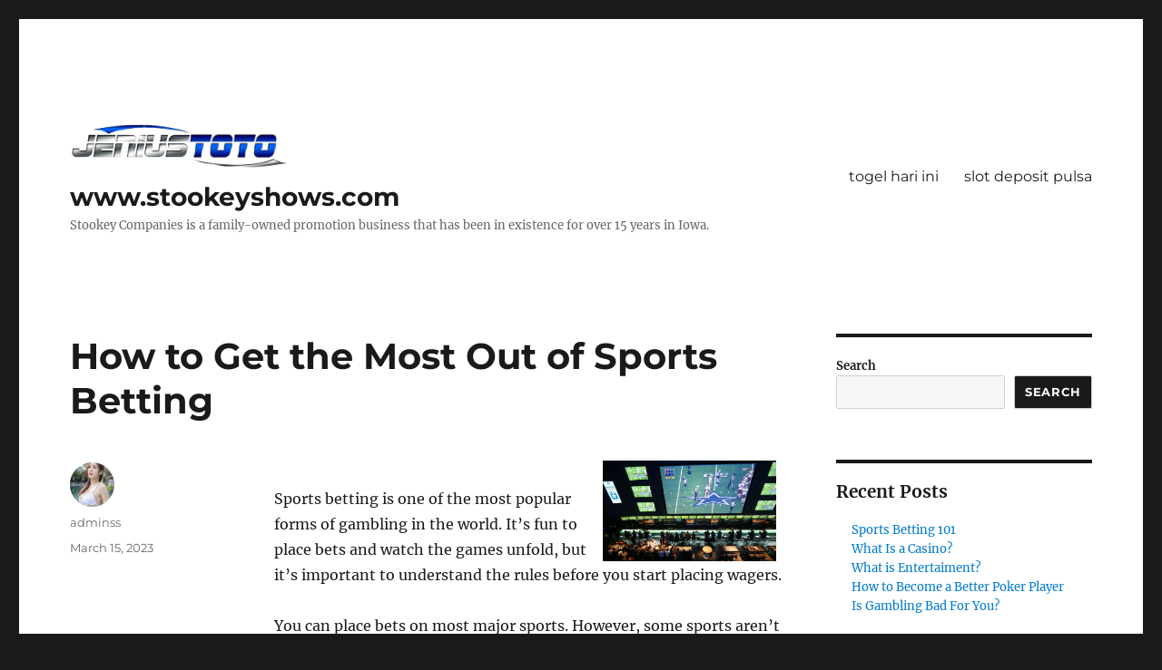

--- FILE ---
content_type: text/html; charset=UTF-8
request_url: https://stookeyshows.com/how-to-get-the-most-out-of-sports-betting/
body_size: 12765
content:
<!DOCTYPE html>
<html lang="en-US" class="no-js">
<head>
	<meta charset="UTF-8">
	<meta name="viewport" content="width=device-width, initial-scale=1.0">
	<link rel="profile" href="https://gmpg.org/xfn/11">
		<script>
(function(html){html.className = html.className.replace(/\bno-js\b/,'js')})(document.documentElement);
//# sourceURL=twentysixteen_javascript_detection
</script>
<meta name='robots' content='index, follow, max-image-preview:large, max-snippet:-1, max-video-preview:-1' />

	<!-- This site is optimized with the Yoast SEO plugin v26.8 - https://yoast.com/product/yoast-seo-wordpress/ -->
	<title>How to Get the Most Out of Sports Betting - www.stookeyshows.com</title>
	<link rel="canonical" href="https://stookeyshows.com/how-to-get-the-most-out-of-sports-betting/" />
	<meta property="og:locale" content="en_US" />
	<meta property="og:type" content="article" />
	<meta property="og:title" content="How to Get the Most Out of Sports Betting - www.stookeyshows.com" />
	<meta property="og:description" content="Sports betting is one of the most popular forms of gambling in the world. It’s fun to place bets and watch the games unfold, but it’s important to understand the rules before you start placing wagers. You can place bets on most major sports. However, some sports aren’t covered in all betting markets. The best &hellip; Continue reading &quot;How to Get the Most Out of Sports Betting&quot;" />
	<meta property="og:url" content="https://stookeyshows.com/how-to-get-the-most-out-of-sports-betting/" />
	<meta property="og:site_name" content="www.stookeyshows.com" />
	<meta property="article:published_time" content="2023-03-15T02:42:56+00:00" />
	<meta property="og:image" content="https://i.imgur.com/VeQvMqc.jpg" />
	<meta name="author" content="adminss" />
	<meta name="twitter:card" content="summary_large_image" />
	<meta name="twitter:label1" content="Written by" />
	<meta name="twitter:data1" content="adminss" />
	<meta name="twitter:label2" content="Est. reading time" />
	<meta name="twitter:data2" content="3 minutes" />
	<script type="application/ld+json" class="yoast-schema-graph">{"@context":"https://schema.org","@graph":[{"@type":"Article","@id":"https://stookeyshows.com/how-to-get-the-most-out-of-sports-betting/#article","isPartOf":{"@id":"https://stookeyshows.com/how-to-get-the-most-out-of-sports-betting/"},"author":{"name":"adminss","@id":"https://stookeyshows.com/#/schema/person/d44e043a8b3fa9f5313505f6f3949872"},"headline":"How to Get the Most Out of Sports Betting","datePublished":"2023-03-15T02:42:56+00:00","mainEntityOfPage":{"@id":"https://stookeyshows.com/how-to-get-the-most-out-of-sports-betting/"},"wordCount":525,"publisher":{"@id":"https://stookeyshows.com/#organization"},"image":{"@id":"https://stookeyshows.com/how-to-get-the-most-out-of-sports-betting/#primaryimage"},"thumbnailUrl":"https://i.imgur.com/VeQvMqc.jpg","articleSection":["Gambling"],"inLanguage":"en-US"},{"@type":"WebPage","@id":"https://stookeyshows.com/how-to-get-the-most-out-of-sports-betting/","url":"https://stookeyshows.com/how-to-get-the-most-out-of-sports-betting/","name":"How to Get the Most Out of Sports Betting - www.stookeyshows.com","isPartOf":{"@id":"https://stookeyshows.com/#website"},"primaryImageOfPage":{"@id":"https://stookeyshows.com/how-to-get-the-most-out-of-sports-betting/#primaryimage"},"image":{"@id":"https://stookeyshows.com/how-to-get-the-most-out-of-sports-betting/#primaryimage"},"thumbnailUrl":"https://i.imgur.com/VeQvMqc.jpg","datePublished":"2023-03-15T02:42:56+00:00","breadcrumb":{"@id":"https://stookeyshows.com/how-to-get-the-most-out-of-sports-betting/#breadcrumb"},"inLanguage":"en-US","potentialAction":[{"@type":"ReadAction","target":["https://stookeyshows.com/how-to-get-the-most-out-of-sports-betting/"]}]},{"@type":"ImageObject","inLanguage":"en-US","@id":"https://stookeyshows.com/how-to-get-the-most-out-of-sports-betting/#primaryimage","url":"https://i.imgur.com/VeQvMqc.jpg","contentUrl":"https://i.imgur.com/VeQvMqc.jpg"},{"@type":"BreadcrumbList","@id":"https://stookeyshows.com/how-to-get-the-most-out-of-sports-betting/#breadcrumb","itemListElement":[{"@type":"ListItem","position":1,"name":"Home","item":"https://stookeyshows.com/"},{"@type":"ListItem","position":2,"name":"How to Get the Most Out of Sports Betting"}]},{"@type":"WebSite","@id":"https://stookeyshows.com/#website","url":"https://stookeyshows.com/","name":"www.stookeyshows.com","description":"Stookey Companies is a family-owned promotion business that has been in existence for over 15 years in Iowa.","publisher":{"@id":"https://stookeyshows.com/#organization"},"potentialAction":[{"@type":"SearchAction","target":{"@type":"EntryPoint","urlTemplate":"https://stookeyshows.com/?s={search_term_string}"},"query-input":{"@type":"PropertyValueSpecification","valueRequired":true,"valueName":"search_term_string"}}],"inLanguage":"en-US"},{"@type":"Organization","@id":"https://stookeyshows.com/#organization","name":"www.stookeyshows.com","url":"https://stookeyshows.com/","logo":{"@type":"ImageObject","inLanguage":"en-US","@id":"https://stookeyshows.com/#/schema/logo/image/","url":"https://stookeyshows.com/wp-content/uploads/2021/12/cropped-logo-jeniustoto-wl-1.png","contentUrl":"https://stookeyshows.com/wp-content/uploads/2021/12/cropped-logo-jeniustoto-wl-1.png","width":298,"height":66,"caption":"www.stookeyshows.com"},"image":{"@id":"https://stookeyshows.com/#/schema/logo/image/"}},{"@type":"Person","@id":"https://stookeyshows.com/#/schema/person/d44e043a8b3fa9f5313505f6f3949872","name":"adminss","image":{"@type":"ImageObject","inLanguage":"en-US","@id":"https://stookeyshows.com/#/schema/person/image/","url":"https://secure.gravatar.com/avatar/1d39cf63c9c06e87d51a2b77597c9ce5fa4ff5d423cee42a3fae81c748f3cf4c?s=96&d=mm&r=g","contentUrl":"https://secure.gravatar.com/avatar/1d39cf63c9c06e87d51a2b77597c9ce5fa4ff5d423cee42a3fae81c748f3cf4c?s=96&d=mm&r=g","caption":"adminss"},"sameAs":["https://stookeyshows.com"],"url":"https://stookeyshows.com/author/adminss/"}]}</script>
	<!-- / Yoast SEO plugin. -->


<link rel="alternate" type="application/rss+xml" title="www.stookeyshows.com &raquo; Feed" href="https://stookeyshows.com/feed/" />
<link rel="alternate" type="application/rss+xml" title="www.stookeyshows.com &raquo; Comments Feed" href="https://stookeyshows.com/comments/feed/" />
<link rel="alternate" title="oEmbed (JSON)" type="application/json+oembed" href="https://stookeyshows.com/wp-json/oembed/1.0/embed?url=https%3A%2F%2Fstookeyshows.com%2Fhow-to-get-the-most-out-of-sports-betting%2F" />
<link rel="alternate" title="oEmbed (XML)" type="text/xml+oembed" href="https://stookeyshows.com/wp-json/oembed/1.0/embed?url=https%3A%2F%2Fstookeyshows.com%2Fhow-to-get-the-most-out-of-sports-betting%2F&#038;format=xml" />
<style id='wp-img-auto-sizes-contain-inline-css'>
img:is([sizes=auto i],[sizes^="auto," i]){contain-intrinsic-size:3000px 1500px}
/*# sourceURL=wp-img-auto-sizes-contain-inline-css */
</style>
<style id='wp-emoji-styles-inline-css'>

	img.wp-smiley, img.emoji {
		display: inline !important;
		border: none !important;
		box-shadow: none !important;
		height: 1em !important;
		width: 1em !important;
		margin: 0 0.07em !important;
		vertical-align: -0.1em !important;
		background: none !important;
		padding: 0 !important;
	}
/*# sourceURL=wp-emoji-styles-inline-css */
</style>
<style id='wp-block-library-inline-css'>
:root{--wp-block-synced-color:#7a00df;--wp-block-synced-color--rgb:122,0,223;--wp-bound-block-color:var(--wp-block-synced-color);--wp-editor-canvas-background:#ddd;--wp-admin-theme-color:#007cba;--wp-admin-theme-color--rgb:0,124,186;--wp-admin-theme-color-darker-10:#006ba1;--wp-admin-theme-color-darker-10--rgb:0,107,160.5;--wp-admin-theme-color-darker-20:#005a87;--wp-admin-theme-color-darker-20--rgb:0,90,135;--wp-admin-border-width-focus:2px}@media (min-resolution:192dpi){:root{--wp-admin-border-width-focus:1.5px}}.wp-element-button{cursor:pointer}:root .has-very-light-gray-background-color{background-color:#eee}:root .has-very-dark-gray-background-color{background-color:#313131}:root .has-very-light-gray-color{color:#eee}:root .has-very-dark-gray-color{color:#313131}:root .has-vivid-green-cyan-to-vivid-cyan-blue-gradient-background{background:linear-gradient(135deg,#00d084,#0693e3)}:root .has-purple-crush-gradient-background{background:linear-gradient(135deg,#34e2e4,#4721fb 50%,#ab1dfe)}:root .has-hazy-dawn-gradient-background{background:linear-gradient(135deg,#faaca8,#dad0ec)}:root .has-subdued-olive-gradient-background{background:linear-gradient(135deg,#fafae1,#67a671)}:root .has-atomic-cream-gradient-background{background:linear-gradient(135deg,#fdd79a,#004a59)}:root .has-nightshade-gradient-background{background:linear-gradient(135deg,#330968,#31cdcf)}:root .has-midnight-gradient-background{background:linear-gradient(135deg,#020381,#2874fc)}:root{--wp--preset--font-size--normal:16px;--wp--preset--font-size--huge:42px}.has-regular-font-size{font-size:1em}.has-larger-font-size{font-size:2.625em}.has-normal-font-size{font-size:var(--wp--preset--font-size--normal)}.has-huge-font-size{font-size:var(--wp--preset--font-size--huge)}.has-text-align-center{text-align:center}.has-text-align-left{text-align:left}.has-text-align-right{text-align:right}.has-fit-text{white-space:nowrap!important}#end-resizable-editor-section{display:none}.aligncenter{clear:both}.items-justified-left{justify-content:flex-start}.items-justified-center{justify-content:center}.items-justified-right{justify-content:flex-end}.items-justified-space-between{justify-content:space-between}.screen-reader-text{border:0;clip-path:inset(50%);height:1px;margin:-1px;overflow:hidden;padding:0;position:absolute;width:1px;word-wrap:normal!important}.screen-reader-text:focus{background-color:#ddd;clip-path:none;color:#444;display:block;font-size:1em;height:auto;left:5px;line-height:normal;padding:15px 23px 14px;text-decoration:none;top:5px;width:auto;z-index:100000}html :where(.has-border-color){border-style:solid}html :where([style*=border-top-color]){border-top-style:solid}html :where([style*=border-right-color]){border-right-style:solid}html :where([style*=border-bottom-color]){border-bottom-style:solid}html :where([style*=border-left-color]){border-left-style:solid}html :where([style*=border-width]){border-style:solid}html :where([style*=border-top-width]){border-top-style:solid}html :where([style*=border-right-width]){border-right-style:solid}html :where([style*=border-bottom-width]){border-bottom-style:solid}html :where([style*=border-left-width]){border-left-style:solid}html :where(img[class*=wp-image-]){height:auto;max-width:100%}:where(figure){margin:0 0 1em}html :where(.is-position-sticky){--wp-admin--admin-bar--position-offset:var(--wp-admin--admin-bar--height,0px)}@media screen and (max-width:600px){html :where(.is-position-sticky){--wp-admin--admin-bar--position-offset:0px}}

/*# sourceURL=wp-block-library-inline-css */
</style><style id='wp-block-archives-inline-css'>
.wp-block-archives{box-sizing:border-box}.wp-block-archives-dropdown label{display:block}
/*# sourceURL=https://stookeyshows.com/wp-includes/blocks/archives/style.min.css */
</style>
<style id='wp-block-categories-inline-css'>
.wp-block-categories{box-sizing:border-box}.wp-block-categories.alignleft{margin-right:2em}.wp-block-categories.alignright{margin-left:2em}.wp-block-categories.wp-block-categories-dropdown.aligncenter{text-align:center}.wp-block-categories .wp-block-categories__label{display:block;width:100%}
/*# sourceURL=https://stookeyshows.com/wp-includes/blocks/categories/style.min.css */
</style>
<style id='wp-block-heading-inline-css'>
h1:where(.wp-block-heading).has-background,h2:where(.wp-block-heading).has-background,h3:where(.wp-block-heading).has-background,h4:where(.wp-block-heading).has-background,h5:where(.wp-block-heading).has-background,h6:where(.wp-block-heading).has-background{padding:1.25em 2.375em}h1.has-text-align-left[style*=writing-mode]:where([style*=vertical-lr]),h1.has-text-align-right[style*=writing-mode]:where([style*=vertical-rl]),h2.has-text-align-left[style*=writing-mode]:where([style*=vertical-lr]),h2.has-text-align-right[style*=writing-mode]:where([style*=vertical-rl]),h3.has-text-align-left[style*=writing-mode]:where([style*=vertical-lr]),h3.has-text-align-right[style*=writing-mode]:where([style*=vertical-rl]),h4.has-text-align-left[style*=writing-mode]:where([style*=vertical-lr]),h4.has-text-align-right[style*=writing-mode]:where([style*=vertical-rl]),h5.has-text-align-left[style*=writing-mode]:where([style*=vertical-lr]),h5.has-text-align-right[style*=writing-mode]:where([style*=vertical-rl]),h6.has-text-align-left[style*=writing-mode]:where([style*=vertical-lr]),h6.has-text-align-right[style*=writing-mode]:where([style*=vertical-rl]){rotate:180deg}
/*# sourceURL=https://stookeyshows.com/wp-includes/blocks/heading/style.min.css */
</style>
<style id='wp-block-latest-comments-inline-css'>
ol.wp-block-latest-comments{box-sizing:border-box;margin-left:0}:where(.wp-block-latest-comments:not([style*=line-height] .wp-block-latest-comments__comment)){line-height:1.1}:where(.wp-block-latest-comments:not([style*=line-height] .wp-block-latest-comments__comment-excerpt p)){line-height:1.8}.has-dates :where(.wp-block-latest-comments:not([style*=line-height])),.has-excerpts :where(.wp-block-latest-comments:not([style*=line-height])){line-height:1.5}.wp-block-latest-comments .wp-block-latest-comments{padding-left:0}.wp-block-latest-comments__comment{list-style:none;margin-bottom:1em}.has-avatars .wp-block-latest-comments__comment{list-style:none;min-height:2.25em}.has-avatars .wp-block-latest-comments__comment .wp-block-latest-comments__comment-excerpt,.has-avatars .wp-block-latest-comments__comment .wp-block-latest-comments__comment-meta{margin-left:3.25em}.wp-block-latest-comments__comment-excerpt p{font-size:.875em;margin:.36em 0 1.4em}.wp-block-latest-comments__comment-date{display:block;font-size:.75em}.wp-block-latest-comments .avatar,.wp-block-latest-comments__comment-avatar{border-radius:1.5em;display:block;float:left;height:2.5em;margin-right:.75em;width:2.5em}.wp-block-latest-comments[class*=-font-size] a,.wp-block-latest-comments[style*=font-size] a{font-size:inherit}
/*# sourceURL=https://stookeyshows.com/wp-includes/blocks/latest-comments/style.min.css */
</style>
<style id='wp-block-latest-posts-inline-css'>
.wp-block-latest-posts{box-sizing:border-box}.wp-block-latest-posts.alignleft{margin-right:2em}.wp-block-latest-posts.alignright{margin-left:2em}.wp-block-latest-posts.wp-block-latest-posts__list{list-style:none}.wp-block-latest-posts.wp-block-latest-posts__list li{clear:both;overflow-wrap:break-word}.wp-block-latest-posts.is-grid{display:flex;flex-wrap:wrap}.wp-block-latest-posts.is-grid li{margin:0 1.25em 1.25em 0;width:100%}@media (min-width:600px){.wp-block-latest-posts.columns-2 li{width:calc(50% - .625em)}.wp-block-latest-posts.columns-2 li:nth-child(2n){margin-right:0}.wp-block-latest-posts.columns-3 li{width:calc(33.33333% - .83333em)}.wp-block-latest-posts.columns-3 li:nth-child(3n){margin-right:0}.wp-block-latest-posts.columns-4 li{width:calc(25% - .9375em)}.wp-block-latest-posts.columns-4 li:nth-child(4n){margin-right:0}.wp-block-latest-posts.columns-5 li{width:calc(20% - 1em)}.wp-block-latest-posts.columns-5 li:nth-child(5n){margin-right:0}.wp-block-latest-posts.columns-6 li{width:calc(16.66667% - 1.04167em)}.wp-block-latest-posts.columns-6 li:nth-child(6n){margin-right:0}}:root :where(.wp-block-latest-posts.is-grid){padding:0}:root :where(.wp-block-latest-posts.wp-block-latest-posts__list){padding-left:0}.wp-block-latest-posts__post-author,.wp-block-latest-posts__post-date{display:block;font-size:.8125em}.wp-block-latest-posts__post-excerpt,.wp-block-latest-posts__post-full-content{margin-bottom:1em;margin-top:.5em}.wp-block-latest-posts__featured-image a{display:inline-block}.wp-block-latest-posts__featured-image img{height:auto;max-width:100%;width:auto}.wp-block-latest-posts__featured-image.alignleft{float:left;margin-right:1em}.wp-block-latest-posts__featured-image.alignright{float:right;margin-left:1em}.wp-block-latest-posts__featured-image.aligncenter{margin-bottom:1em;text-align:center}
/*# sourceURL=https://stookeyshows.com/wp-includes/blocks/latest-posts/style.min.css */
</style>
<style id='wp-block-list-inline-css'>
ol,ul{box-sizing:border-box}:root :where(.wp-block-list.has-background){padding:1.25em 2.375em}
/*# sourceURL=https://stookeyshows.com/wp-includes/blocks/list/style.min.css */
</style>
<style id='wp-block-search-inline-css'>
.wp-block-search__button{margin-left:10px;word-break:normal}.wp-block-search__button.has-icon{line-height:0}.wp-block-search__button svg{height:1.25em;min-height:24px;min-width:24px;width:1.25em;fill:currentColor;vertical-align:text-bottom}:where(.wp-block-search__button){border:1px solid #ccc;padding:6px 10px}.wp-block-search__inside-wrapper{display:flex;flex:auto;flex-wrap:nowrap;max-width:100%}.wp-block-search__label{width:100%}.wp-block-search.wp-block-search__button-only .wp-block-search__button{box-sizing:border-box;display:flex;flex-shrink:0;justify-content:center;margin-left:0;max-width:100%}.wp-block-search.wp-block-search__button-only .wp-block-search__inside-wrapper{min-width:0!important;transition-property:width}.wp-block-search.wp-block-search__button-only .wp-block-search__input{flex-basis:100%;transition-duration:.3s}.wp-block-search.wp-block-search__button-only.wp-block-search__searchfield-hidden,.wp-block-search.wp-block-search__button-only.wp-block-search__searchfield-hidden .wp-block-search__inside-wrapper{overflow:hidden}.wp-block-search.wp-block-search__button-only.wp-block-search__searchfield-hidden .wp-block-search__input{border-left-width:0!important;border-right-width:0!important;flex-basis:0;flex-grow:0;margin:0;min-width:0!important;padding-left:0!important;padding-right:0!important;width:0!important}:where(.wp-block-search__input){appearance:none;border:1px solid #949494;flex-grow:1;font-family:inherit;font-size:inherit;font-style:inherit;font-weight:inherit;letter-spacing:inherit;line-height:inherit;margin-left:0;margin-right:0;min-width:3rem;padding:8px;text-decoration:unset!important;text-transform:inherit}:where(.wp-block-search__button-inside .wp-block-search__inside-wrapper){background-color:#fff;border:1px solid #949494;box-sizing:border-box;padding:4px}:where(.wp-block-search__button-inside .wp-block-search__inside-wrapper) .wp-block-search__input{border:none;border-radius:0;padding:0 4px}:where(.wp-block-search__button-inside .wp-block-search__inside-wrapper) .wp-block-search__input:focus{outline:none}:where(.wp-block-search__button-inside .wp-block-search__inside-wrapper) :where(.wp-block-search__button){padding:4px 8px}.wp-block-search.aligncenter .wp-block-search__inside-wrapper{margin:auto}.wp-block[data-align=right] .wp-block-search.wp-block-search__button-only .wp-block-search__inside-wrapper{float:right}
/*# sourceURL=https://stookeyshows.com/wp-includes/blocks/search/style.min.css */
</style>
<style id='wp-block-search-theme-inline-css'>
.wp-block-search .wp-block-search__label{font-weight:700}.wp-block-search__button{border:1px solid #ccc;padding:.375em .625em}
/*# sourceURL=https://stookeyshows.com/wp-includes/blocks/search/theme.min.css */
</style>
<style id='wp-block-group-inline-css'>
.wp-block-group{box-sizing:border-box}:where(.wp-block-group.wp-block-group-is-layout-constrained){position:relative}
/*# sourceURL=https://stookeyshows.com/wp-includes/blocks/group/style.min.css */
</style>
<style id='wp-block-group-theme-inline-css'>
:where(.wp-block-group.has-background){padding:1.25em 2.375em}
/*# sourceURL=https://stookeyshows.com/wp-includes/blocks/group/theme.min.css */
</style>
<style id='global-styles-inline-css'>
:root{--wp--preset--aspect-ratio--square: 1;--wp--preset--aspect-ratio--4-3: 4/3;--wp--preset--aspect-ratio--3-4: 3/4;--wp--preset--aspect-ratio--3-2: 3/2;--wp--preset--aspect-ratio--2-3: 2/3;--wp--preset--aspect-ratio--16-9: 16/9;--wp--preset--aspect-ratio--9-16: 9/16;--wp--preset--color--black: #000000;--wp--preset--color--cyan-bluish-gray: #abb8c3;--wp--preset--color--white: #fff;--wp--preset--color--pale-pink: #f78da7;--wp--preset--color--vivid-red: #cf2e2e;--wp--preset--color--luminous-vivid-orange: #ff6900;--wp--preset--color--luminous-vivid-amber: #fcb900;--wp--preset--color--light-green-cyan: #7bdcb5;--wp--preset--color--vivid-green-cyan: #00d084;--wp--preset--color--pale-cyan-blue: #8ed1fc;--wp--preset--color--vivid-cyan-blue: #0693e3;--wp--preset--color--vivid-purple: #9b51e0;--wp--preset--color--dark-gray: #1a1a1a;--wp--preset--color--medium-gray: #686868;--wp--preset--color--light-gray: #e5e5e5;--wp--preset--color--blue-gray: #4d545c;--wp--preset--color--bright-blue: #007acc;--wp--preset--color--light-blue: #9adffd;--wp--preset--color--dark-brown: #402b30;--wp--preset--color--medium-brown: #774e24;--wp--preset--color--dark-red: #640c1f;--wp--preset--color--bright-red: #ff675f;--wp--preset--color--yellow: #ffef8e;--wp--preset--gradient--vivid-cyan-blue-to-vivid-purple: linear-gradient(135deg,rgb(6,147,227) 0%,rgb(155,81,224) 100%);--wp--preset--gradient--light-green-cyan-to-vivid-green-cyan: linear-gradient(135deg,rgb(122,220,180) 0%,rgb(0,208,130) 100%);--wp--preset--gradient--luminous-vivid-amber-to-luminous-vivid-orange: linear-gradient(135deg,rgb(252,185,0) 0%,rgb(255,105,0) 100%);--wp--preset--gradient--luminous-vivid-orange-to-vivid-red: linear-gradient(135deg,rgb(255,105,0) 0%,rgb(207,46,46) 100%);--wp--preset--gradient--very-light-gray-to-cyan-bluish-gray: linear-gradient(135deg,rgb(238,238,238) 0%,rgb(169,184,195) 100%);--wp--preset--gradient--cool-to-warm-spectrum: linear-gradient(135deg,rgb(74,234,220) 0%,rgb(151,120,209) 20%,rgb(207,42,186) 40%,rgb(238,44,130) 60%,rgb(251,105,98) 80%,rgb(254,248,76) 100%);--wp--preset--gradient--blush-light-purple: linear-gradient(135deg,rgb(255,206,236) 0%,rgb(152,150,240) 100%);--wp--preset--gradient--blush-bordeaux: linear-gradient(135deg,rgb(254,205,165) 0%,rgb(254,45,45) 50%,rgb(107,0,62) 100%);--wp--preset--gradient--luminous-dusk: linear-gradient(135deg,rgb(255,203,112) 0%,rgb(199,81,192) 50%,rgb(65,88,208) 100%);--wp--preset--gradient--pale-ocean: linear-gradient(135deg,rgb(255,245,203) 0%,rgb(182,227,212) 50%,rgb(51,167,181) 100%);--wp--preset--gradient--electric-grass: linear-gradient(135deg,rgb(202,248,128) 0%,rgb(113,206,126) 100%);--wp--preset--gradient--midnight: linear-gradient(135deg,rgb(2,3,129) 0%,rgb(40,116,252) 100%);--wp--preset--font-size--small: 13px;--wp--preset--font-size--medium: 20px;--wp--preset--font-size--large: 36px;--wp--preset--font-size--x-large: 42px;--wp--preset--spacing--20: 0.44rem;--wp--preset--spacing--30: 0.67rem;--wp--preset--spacing--40: 1rem;--wp--preset--spacing--50: 1.5rem;--wp--preset--spacing--60: 2.25rem;--wp--preset--spacing--70: 3.38rem;--wp--preset--spacing--80: 5.06rem;--wp--preset--shadow--natural: 6px 6px 9px rgba(0, 0, 0, 0.2);--wp--preset--shadow--deep: 12px 12px 50px rgba(0, 0, 0, 0.4);--wp--preset--shadow--sharp: 6px 6px 0px rgba(0, 0, 0, 0.2);--wp--preset--shadow--outlined: 6px 6px 0px -3px rgb(255, 255, 255), 6px 6px rgb(0, 0, 0);--wp--preset--shadow--crisp: 6px 6px 0px rgb(0, 0, 0);}:where(.is-layout-flex){gap: 0.5em;}:where(.is-layout-grid){gap: 0.5em;}body .is-layout-flex{display: flex;}.is-layout-flex{flex-wrap: wrap;align-items: center;}.is-layout-flex > :is(*, div){margin: 0;}body .is-layout-grid{display: grid;}.is-layout-grid > :is(*, div){margin: 0;}:where(.wp-block-columns.is-layout-flex){gap: 2em;}:where(.wp-block-columns.is-layout-grid){gap: 2em;}:where(.wp-block-post-template.is-layout-flex){gap: 1.25em;}:where(.wp-block-post-template.is-layout-grid){gap: 1.25em;}.has-black-color{color: var(--wp--preset--color--black) !important;}.has-cyan-bluish-gray-color{color: var(--wp--preset--color--cyan-bluish-gray) !important;}.has-white-color{color: var(--wp--preset--color--white) !important;}.has-pale-pink-color{color: var(--wp--preset--color--pale-pink) !important;}.has-vivid-red-color{color: var(--wp--preset--color--vivid-red) !important;}.has-luminous-vivid-orange-color{color: var(--wp--preset--color--luminous-vivid-orange) !important;}.has-luminous-vivid-amber-color{color: var(--wp--preset--color--luminous-vivid-amber) !important;}.has-light-green-cyan-color{color: var(--wp--preset--color--light-green-cyan) !important;}.has-vivid-green-cyan-color{color: var(--wp--preset--color--vivid-green-cyan) !important;}.has-pale-cyan-blue-color{color: var(--wp--preset--color--pale-cyan-blue) !important;}.has-vivid-cyan-blue-color{color: var(--wp--preset--color--vivid-cyan-blue) !important;}.has-vivid-purple-color{color: var(--wp--preset--color--vivid-purple) !important;}.has-black-background-color{background-color: var(--wp--preset--color--black) !important;}.has-cyan-bluish-gray-background-color{background-color: var(--wp--preset--color--cyan-bluish-gray) !important;}.has-white-background-color{background-color: var(--wp--preset--color--white) !important;}.has-pale-pink-background-color{background-color: var(--wp--preset--color--pale-pink) !important;}.has-vivid-red-background-color{background-color: var(--wp--preset--color--vivid-red) !important;}.has-luminous-vivid-orange-background-color{background-color: var(--wp--preset--color--luminous-vivid-orange) !important;}.has-luminous-vivid-amber-background-color{background-color: var(--wp--preset--color--luminous-vivid-amber) !important;}.has-light-green-cyan-background-color{background-color: var(--wp--preset--color--light-green-cyan) !important;}.has-vivid-green-cyan-background-color{background-color: var(--wp--preset--color--vivid-green-cyan) !important;}.has-pale-cyan-blue-background-color{background-color: var(--wp--preset--color--pale-cyan-blue) !important;}.has-vivid-cyan-blue-background-color{background-color: var(--wp--preset--color--vivid-cyan-blue) !important;}.has-vivid-purple-background-color{background-color: var(--wp--preset--color--vivid-purple) !important;}.has-black-border-color{border-color: var(--wp--preset--color--black) !important;}.has-cyan-bluish-gray-border-color{border-color: var(--wp--preset--color--cyan-bluish-gray) !important;}.has-white-border-color{border-color: var(--wp--preset--color--white) !important;}.has-pale-pink-border-color{border-color: var(--wp--preset--color--pale-pink) !important;}.has-vivid-red-border-color{border-color: var(--wp--preset--color--vivid-red) !important;}.has-luminous-vivid-orange-border-color{border-color: var(--wp--preset--color--luminous-vivid-orange) !important;}.has-luminous-vivid-amber-border-color{border-color: var(--wp--preset--color--luminous-vivid-amber) !important;}.has-light-green-cyan-border-color{border-color: var(--wp--preset--color--light-green-cyan) !important;}.has-vivid-green-cyan-border-color{border-color: var(--wp--preset--color--vivid-green-cyan) !important;}.has-pale-cyan-blue-border-color{border-color: var(--wp--preset--color--pale-cyan-blue) !important;}.has-vivid-cyan-blue-border-color{border-color: var(--wp--preset--color--vivid-cyan-blue) !important;}.has-vivid-purple-border-color{border-color: var(--wp--preset--color--vivid-purple) !important;}.has-vivid-cyan-blue-to-vivid-purple-gradient-background{background: var(--wp--preset--gradient--vivid-cyan-blue-to-vivid-purple) !important;}.has-light-green-cyan-to-vivid-green-cyan-gradient-background{background: var(--wp--preset--gradient--light-green-cyan-to-vivid-green-cyan) !important;}.has-luminous-vivid-amber-to-luminous-vivid-orange-gradient-background{background: var(--wp--preset--gradient--luminous-vivid-amber-to-luminous-vivid-orange) !important;}.has-luminous-vivid-orange-to-vivid-red-gradient-background{background: var(--wp--preset--gradient--luminous-vivid-orange-to-vivid-red) !important;}.has-very-light-gray-to-cyan-bluish-gray-gradient-background{background: var(--wp--preset--gradient--very-light-gray-to-cyan-bluish-gray) !important;}.has-cool-to-warm-spectrum-gradient-background{background: var(--wp--preset--gradient--cool-to-warm-spectrum) !important;}.has-blush-light-purple-gradient-background{background: var(--wp--preset--gradient--blush-light-purple) !important;}.has-blush-bordeaux-gradient-background{background: var(--wp--preset--gradient--blush-bordeaux) !important;}.has-luminous-dusk-gradient-background{background: var(--wp--preset--gradient--luminous-dusk) !important;}.has-pale-ocean-gradient-background{background: var(--wp--preset--gradient--pale-ocean) !important;}.has-electric-grass-gradient-background{background: var(--wp--preset--gradient--electric-grass) !important;}.has-midnight-gradient-background{background: var(--wp--preset--gradient--midnight) !important;}.has-small-font-size{font-size: var(--wp--preset--font-size--small) !important;}.has-medium-font-size{font-size: var(--wp--preset--font-size--medium) !important;}.has-large-font-size{font-size: var(--wp--preset--font-size--large) !important;}.has-x-large-font-size{font-size: var(--wp--preset--font-size--x-large) !important;}
/*# sourceURL=global-styles-inline-css */
</style>

<style id='classic-theme-styles-inline-css'>
/*! This file is auto-generated */
.wp-block-button__link{color:#fff;background-color:#32373c;border-radius:9999px;box-shadow:none;text-decoration:none;padding:calc(.667em + 2px) calc(1.333em + 2px);font-size:1.125em}.wp-block-file__button{background:#32373c;color:#fff;text-decoration:none}
/*# sourceURL=/wp-includes/css/classic-themes.min.css */
</style>
<link rel='stylesheet' id='dashicons-css' href='https://stookeyshows.com/wp-includes/css/dashicons.min.css?ver=6.9' media='all' />
<link rel='stylesheet' id='admin-bar-css' href='https://stookeyshows.com/wp-includes/css/admin-bar.min.css?ver=6.9' media='all' />
<style id='admin-bar-inline-css'>

    /* Hide CanvasJS credits for P404 charts specifically */
    #p404RedirectChart .canvasjs-chart-credit {
        display: none !important;
    }
    
    #p404RedirectChart canvas {
        border-radius: 6px;
    }

    .p404-redirect-adminbar-weekly-title {
        font-weight: bold;
        font-size: 14px;
        color: #fff;
        margin-bottom: 6px;
    }

    #wpadminbar #wp-admin-bar-p404_free_top_button .ab-icon:before {
        content: "\f103";
        color: #dc3545;
        top: 3px;
    }
    
    #wp-admin-bar-p404_free_top_button .ab-item {
        min-width: 80px !important;
        padding: 0px !important;
    }
    
    /* Ensure proper positioning and z-index for P404 dropdown */
    .p404-redirect-adminbar-dropdown-wrap { 
        min-width: 0; 
        padding: 0;
        position: static !important;
    }
    
    #wpadminbar #wp-admin-bar-p404_free_top_button_dropdown {
        position: static !important;
    }
    
    #wpadminbar #wp-admin-bar-p404_free_top_button_dropdown .ab-item {
        padding: 0 !important;
        margin: 0 !important;
    }
    
    .p404-redirect-dropdown-container {
        min-width: 340px;
        padding: 18px 18px 12px 18px;
        background: #23282d !important;
        color: #fff;
        border-radius: 12px;
        box-shadow: 0 8px 32px rgba(0,0,0,0.25);
        margin-top: 10px;
        position: relative !important;
        z-index: 999999 !important;
        display: block !important;
        border: 1px solid #444;
    }
    
    /* Ensure P404 dropdown appears on hover */
    #wpadminbar #wp-admin-bar-p404_free_top_button .p404-redirect-dropdown-container { 
        display: none !important;
    }
    
    #wpadminbar #wp-admin-bar-p404_free_top_button:hover .p404-redirect-dropdown-container { 
        display: block !important;
    }
    
    #wpadminbar #wp-admin-bar-p404_free_top_button:hover #wp-admin-bar-p404_free_top_button_dropdown .p404-redirect-dropdown-container {
        display: block !important;
    }
    
    .p404-redirect-card {
        background: #2c3338;
        border-radius: 8px;
        padding: 18px 18px 12px 18px;
        box-shadow: 0 2px 8px rgba(0,0,0,0.07);
        display: flex;
        flex-direction: column;
        align-items: flex-start;
        border: 1px solid #444;
    }
    
    .p404-redirect-btn {
        display: inline-block;
        background: #dc3545;
        color: #fff !important;
        font-weight: bold;
        padding: 5px 22px;
        border-radius: 8px;
        text-decoration: none;
        font-size: 17px;
        transition: background 0.2s, box-shadow 0.2s;
        margin-top: 8px;
        box-shadow: 0 2px 8px rgba(220,53,69,0.15);
        text-align: center;
        line-height: 1.6;
    }
    
    .p404-redirect-btn:hover {
        background: #c82333;
        color: #fff !important;
        box-shadow: 0 4px 16px rgba(220,53,69,0.25);
    }
    
    /* Prevent conflicts with other admin bar dropdowns */
    #wpadminbar .ab-top-menu > li:hover > .ab-item,
    #wpadminbar .ab-top-menu > li.hover > .ab-item {
        z-index: auto;
    }
    
    #wpadminbar #wp-admin-bar-p404_free_top_button:hover > .ab-item {
        z-index: 999998 !important;
    }
    
/*# sourceURL=admin-bar-inline-css */
</style>
<link rel='stylesheet' id='twentysixteen-fonts-css' href='https://stookeyshows.com/wp-content/themes/twentysixteen/fonts/merriweather-plus-montserrat-plus-inconsolata.css?ver=20230328' media='all' />
<link rel='stylesheet' id='genericons-css' href='https://stookeyshows.com/wp-content/themes/twentysixteen/genericons/genericons.css?ver=20251101' media='all' />
<link rel='stylesheet' id='twentysixteen-style-css' href='https://stookeyshows.com/wp-content/themes/twentysixteen/style.css?ver=20251202' media='all' />
<link rel='stylesheet' id='twentysixteen-block-style-css' href='https://stookeyshows.com/wp-content/themes/twentysixteen/css/blocks.css?ver=20240817' media='all' />
<script src="https://stookeyshows.com/wp-includes/js/jquery/jquery.min.js?ver=3.7.1" id="jquery-core-js"></script>
<script src="https://stookeyshows.com/wp-includes/js/jquery/jquery-migrate.min.js?ver=3.4.1" id="jquery-migrate-js"></script>
<script id="twentysixteen-script-js-extra">
var screenReaderText = {"expand":"expand child menu","collapse":"collapse child menu"};
//# sourceURL=twentysixteen-script-js-extra
</script>
<script src="https://stookeyshows.com/wp-content/themes/twentysixteen/js/functions.js?ver=20230629" id="twentysixteen-script-js" defer data-wp-strategy="defer"></script>
<link rel="https://api.w.org/" href="https://stookeyshows.com/wp-json/" /><link rel="alternate" title="JSON" type="application/json" href="https://stookeyshows.com/wp-json/wp/v2/posts/587" /><link rel="EditURI" type="application/rsd+xml" title="RSD" href="https://stookeyshows.com/xmlrpc.php?rsd" />
<meta name="generator" content="WordPress 6.9" />
<link rel='shortlink' href='https://stookeyshows.com/?p=587' />
<link rel="icon" href="https://stookeyshows.com/wp-content/uploads/2021/12/cropped-haaakka-32x32.jpg" sizes="32x32" />
<link rel="icon" href="https://stookeyshows.com/wp-content/uploads/2021/12/cropped-haaakka-192x192.jpg" sizes="192x192" />
<link rel="apple-touch-icon" href="https://stookeyshows.com/wp-content/uploads/2021/12/cropped-haaakka-180x180.jpg" />
<meta name="msapplication-TileImage" content="https://stookeyshows.com/wp-content/uploads/2021/12/cropped-haaakka-270x270.jpg" />
</head>

<body data-rsssl=1 class="wp-singular post-template-default single single-post postid-587 single-format-standard wp-custom-logo wp-embed-responsive wp-theme-twentysixteen">
<div id="page" class="site">
	<div class="site-inner">
		<a class="skip-link screen-reader-text" href="#content">
			Skip to content		</a>

		<header id="masthead" class="site-header">
			<div class="site-header-main">
				<div class="site-branding">
					<a href="https://stookeyshows.com/" class="custom-logo-link" rel="home"><img width="298" height="66" src="https://stookeyshows.com/wp-content/uploads/2021/12/cropped-logo-jeniustoto-wl-1.png" class="custom-logo" alt="www.stookeyshows.com" decoding="async" /></a>						<p class="site-title"><a href="https://stookeyshows.com/" rel="home" >www.stookeyshows.com</a></p>
												<p class="site-description">Stookey Companies is a family-owned promotion business that has been in existence for over 15 years in Iowa.</p>
									</div><!-- .site-branding -->

									<button id="menu-toggle" class="menu-toggle">Menu</button>

					<div id="site-header-menu" class="site-header-menu">
													<nav id="site-navigation" class="main-navigation" aria-label="Primary Menu">
								<div class="menu-home-container"><ul id="menu-home" class="primary-menu"><li id="menu-item-214" class="menu-item menu-item-type-custom menu-item-object-custom menu-item-214"><a href="https://cypressequipmentservices.com/">togel hari ini</a></li>
<li id="menu-item-450" class="menu-item menu-item-type-custom menu-item-object-custom menu-item-450"><a href="https://inayaputribali.com/">slot deposit pulsa</a></li>
</ul></div>							</nav><!-- .main-navigation -->
						
											</div><!-- .site-header-menu -->
							</div><!-- .site-header-main -->

					</header><!-- .site-header -->

		<div id="content" class="site-content">

<div id="primary" class="content-area">
	<main id="main" class="site-main">
		
<article id="post-587" class="post-587 post type-post status-publish format-standard hentry category-gambling">
	<header class="entry-header">
		<h1 class="entry-title">How to Get the Most Out of Sports Betting</h1>	</header><!-- .entry-header -->

	
	
	<div class="entry-content">
		<p><img decoding="async" src="https://i.imgur.com/VeQvMqc.jpg" style="max-width:34%; height:auto; max-height:322px; width:auto; margin:0px 10px;" align="right" alt="sports betting"> </p>
<p>Sports betting is one of the most popular forms of gambling in the world. It’s fun to place bets and watch the games unfold, but it’s important to understand the rules before you start placing wagers.</p>
<p>You can place bets on most major sports. However, some sports aren’t covered in all betting markets. The best way to get the most out of your bets is to diversify and find a sportsbook that offers a variety of wagering options.</p>
<h4>A Bankroll</h4>
<p>To be a successful sports bettor, you need to manage your bankroll. That means knowing how much you are willing to risk and keeping track of it throughout the season. It also means setting a clear budget for your sports betting. This way, you can protect your bankroll from runs of bad luck and make sure you can still win if things do go wrong.</p>
<h4>A Good Strategy</h4>
<p>The best sports bettors have a plan for what they want to bet on and how much money they’re going to invest in each wager. They don’t bet every game or on each team, but they do research their selections and determine what they think is the most likely outcome.</p>
<p>They also diversify their bets, and they make a point of avoiding teams that are underdogs. This helps them avoid losing more than they should, and it also helps them make money over time.</p>
<p>Oddsmakers adjust the lines constantly to take into account factors like injuries and weather. Getting the best odds for your picks is key to winning.</p>
<h4>Do Your Research</h4>
<p>The best sports bettors do their research and then rank their possible picks in terms of confidence before placing their wager. Some bettors make fewer larger bets early on, and that’s okay, but the most successful players in the sports betting world are the ones who place a wide range of smaller bets over time.</p>
<h4>Spreads and Points Bets</h4>
<p>Spread bets, or point spreads, are a type of bet that’s popular in many sports. These bets require you to decide which team is stronger and how much they’ll win or lose.</p>
<p>You can place bets using either a cash or a credit card at a sportsbook. Some online sportsbooks even accept mobile deposits and withdrawals.</p>
<p>When choosing a sportsbook, you’ll need to check for customer service and security measures, as well as whether the sportsbook offers a variety of bets. You’ll also want to be sure the sportsbook has an excellent track record of paying out winnings promptly and accurately.</p>
<h4>Futures Bets</h4>
<p>Sports bettors can place bets on future events, including a team’s chances of winning a championship, a player’s career statistics or a country’s chances of winning a soccer World Cup. These bets typically have greater odds than straight bets and can generate a large payout if the event ends in victory for you.</p>
<p>The oddsmakers will change the odds for each game based on how they think people are betting, so you should always shop around to get the best value.</p>
	</div><!-- .entry-content -->

	<footer class="entry-footer">
		<span class="byline"><img alt='' src='https://secure.gravatar.com/avatar/1d39cf63c9c06e87d51a2b77597c9ce5fa4ff5d423cee42a3fae81c748f3cf4c?s=49&#038;d=mm&#038;r=g' srcset='https://secure.gravatar.com/avatar/1d39cf63c9c06e87d51a2b77597c9ce5fa4ff5d423cee42a3fae81c748f3cf4c?s=98&#038;d=mm&#038;r=g 2x' class='avatar avatar-49 photo' height='49' width='49' decoding='async'/><span class="screen-reader-text">Author </span><span class="author vcard"><a class="url fn n" href="https://stookeyshows.com/author/adminss/">adminss</a></span></span><span class="posted-on"><span class="screen-reader-text">Posted on </span><a href="https://stookeyshows.com/how-to-get-the-most-out-of-sports-betting/" rel="bookmark"><time class="entry-date published updated" datetime="2023-03-15T02:42:56+00:00">March 15, 2023</time></a></span>			</footer><!-- .entry-footer -->
</article><!-- #post-587 -->

	<nav class="navigation post-navigation" aria-label="Posts">
		<h2 class="screen-reader-text">Post navigation</h2>
		<div class="nav-links"><div class="nav-previous"><a href="https://stookeyshows.com/what-is-a-casino/" rel="prev"><span class="meta-nav" aria-hidden="true">Previous</span> <span class="screen-reader-text">Previous post:</span> <span class="post-title">What Is a Casino?</span></a></div><div class="nav-next"><a href="https://stookeyshows.com/the-odds-of-winning-in-slots-explained/" rel="next"><span class="meta-nav" aria-hidden="true">Next</span> <span class="screen-reader-text">Next post:</span> <span class="post-title">The Odds of Winning in Slots Explained</span></a></div></div>
	</nav>
	</main><!-- .site-main -->

	
</div><!-- .content-area -->


	<aside id="secondary" class="sidebar widget-area">
		<section id="block-2" class="widget widget_block widget_search"><form role="search" method="get" action="https://stookeyshows.com/" class="wp-block-search__button-outside wp-block-search__text-button wp-block-search"    ><label class="wp-block-search__label" for="wp-block-search__input-1" >Search</label><div class="wp-block-search__inside-wrapper" ><input class="wp-block-search__input" id="wp-block-search__input-1" placeholder="" value="" type="search" name="s" required /><button aria-label="Search" class="wp-block-search__button wp-element-button" type="submit" >Search</button></div></form></section><section id="block-3" class="widget widget_block">
<div class="wp-block-group"><div class="wp-block-group__inner-container is-layout-flow wp-block-group-is-layout-flow">
<h2 class="wp-block-heading">Recent Posts</h2>


<ul class="wp-block-latest-posts__list wp-block-latest-posts"><li><a class="wp-block-latest-posts__post-title" href="https://stookeyshows.com/sports-betting-101-27/">Sports Betting 101</a></li>
<li><a class="wp-block-latest-posts__post-title" href="https://stookeyshows.com/what-is-a-casino-69/">What Is a Casino?</a></li>
<li><a class="wp-block-latest-posts__post-title" href="https://stookeyshows.com/what-is-entertaiment-47/">What is Entertaiment?</a></li>
<li><a class="wp-block-latest-posts__post-title" href="https://stookeyshows.com/how-to-become-a-better-poker-player-9/">How to Become a Better Poker Player</a></li>
<li><a class="wp-block-latest-posts__post-title" href="https://stookeyshows.com/is-gambling-bad-for-you/">Is Gambling Bad For You?</a></li>
</ul></div></div>
</section><section id="block-4" class="widget widget_block">
<div class="wp-block-group"><div class="wp-block-group__inner-container is-layout-flow wp-block-group-is-layout-flow">
<h2 class="wp-block-heading">Recent Comments</h2>


<div class="no-comments wp-block-latest-comments">No comments to show.</div></div></div>
</section><section id="block-5" class="widget widget_block">
<div class="wp-block-group"><div class="wp-block-group__inner-container is-layout-flow wp-block-group-is-layout-flow">
<h2 class="wp-block-heading">Archives</h2>


<ul class="wp-block-archives-list wp-block-archives">	<li><a href='https://stookeyshows.com/2025/10/'>October 2025</a></li>
	<li><a href='https://stookeyshows.com/2025/09/'>September 2025</a></li>
	<li><a href='https://stookeyshows.com/2025/08/'>August 2025</a></li>
	<li><a href='https://stookeyshows.com/2025/07/'>July 2025</a></li>
	<li><a href='https://stookeyshows.com/2025/06/'>June 2025</a></li>
	<li><a href='https://stookeyshows.com/2025/05/'>May 2025</a></li>
	<li><a href='https://stookeyshows.com/2025/04/'>April 2025</a></li>
	<li><a href='https://stookeyshows.com/2025/03/'>March 2025</a></li>
	<li><a href='https://stookeyshows.com/2025/02/'>February 2025</a></li>
	<li><a href='https://stookeyshows.com/2025/01/'>January 2025</a></li>
	<li><a href='https://stookeyshows.com/2024/12/'>December 2024</a></li>
	<li><a href='https://stookeyshows.com/2024/11/'>November 2024</a></li>
	<li><a href='https://stookeyshows.com/2024/10/'>October 2024</a></li>
	<li><a href='https://stookeyshows.com/2024/09/'>September 2024</a></li>
	<li><a href='https://stookeyshows.com/2024/08/'>August 2024</a></li>
	<li><a href='https://stookeyshows.com/2024/07/'>July 2024</a></li>
	<li><a href='https://stookeyshows.com/2024/06/'>June 2024</a></li>
	<li><a href='https://stookeyshows.com/2024/05/'>May 2024</a></li>
	<li><a href='https://stookeyshows.com/2024/04/'>April 2024</a></li>
	<li><a href='https://stookeyshows.com/2024/03/'>March 2024</a></li>
	<li><a href='https://stookeyshows.com/2024/02/'>February 2024</a></li>
	<li><a href='https://stookeyshows.com/2024/01/'>January 2024</a></li>
	<li><a href='https://stookeyshows.com/2023/12/'>December 2023</a></li>
	<li><a href='https://stookeyshows.com/2023/11/'>November 2023</a></li>
	<li><a href='https://stookeyshows.com/2023/10/'>October 2023</a></li>
	<li><a href='https://stookeyshows.com/2023/09/'>September 2023</a></li>
	<li><a href='https://stookeyshows.com/2023/08/'>August 2023</a></li>
	<li><a href='https://stookeyshows.com/2023/07/'>July 2023</a></li>
	<li><a href='https://stookeyshows.com/2023/06/'>June 2023</a></li>
	<li><a href='https://stookeyshows.com/2023/05/'>May 2023</a></li>
	<li><a href='https://stookeyshows.com/2023/04/'>April 2023</a></li>
	<li><a href='https://stookeyshows.com/2023/03/'>March 2023</a></li>
	<li><a href='https://stookeyshows.com/2023/02/'>February 2023</a></li>
	<li><a href='https://stookeyshows.com/2023/01/'>January 2023</a></li>
	<li><a href='https://stookeyshows.com/2022/12/'>December 2022</a></li>
	<li><a href='https://stookeyshows.com/2022/11/'>November 2022</a></li>
	<li><a href='https://stookeyshows.com/2022/10/'>October 2022</a></li>
	<li><a href='https://stookeyshows.com/2022/09/'>September 2022</a></li>
	<li><a href='https://stookeyshows.com/2022/08/'>August 2022</a></li>
	<li><a href='https://stookeyshows.com/2022/07/'>July 2022</a></li>
	<li><a href='https://stookeyshows.com/2022/06/'>June 2022</a></li>
	<li><a href='https://stookeyshows.com/2022/05/'>May 2022</a></li>
	<li><a href='https://stookeyshows.com/2022/04/'>April 2022</a></li>
</ul></div></div>
</section><section id="block-6" class="widget widget_block">
<div class="wp-block-group"><div class="wp-block-group__inner-container is-layout-flow wp-block-group-is-layout-flow">
<h2 class="wp-block-heading">Categories</h2>


<ul class="wp-block-categories-list wp-block-categories">	<li class="cat-item cat-item-1"><a href="https://stookeyshows.com/category/gambling/">Gambling</a>
</li>
</ul></div></div>
</section><section id="block-8" class="widget widget_block">
<ul class="wp-block-list"><li><a href="https://www.insighteyecarecenter.com/">togel singapore</a></li></ul>
</section><section id="block-9" class="widget widget_block">
<ul class="wp-block-list"><li><a href="https://nationaltitleiassociation.org/">togel sdy</a></li></ul>
</section>	</aside><!-- .sidebar .widget-area -->

		</div><!-- .site-content -->

		<footer id="colophon" class="site-footer">
							<nav class="main-navigation" aria-label="Footer Primary Menu">
					<div class="menu-home-container"><ul id="menu-home-1" class="primary-menu"><li class="menu-item menu-item-type-custom menu-item-object-custom menu-item-214"><a href="https://cypressequipmentservices.com/">togel hari ini</a></li>
<li class="menu-item menu-item-type-custom menu-item-object-custom menu-item-450"><a href="https://inayaputribali.com/">slot deposit pulsa</a></li>
</ul></div>				</nav><!-- .main-navigation -->
			
			
			<div class="site-info">
								<span class="site-title"><a href="https://stookeyshows.com/" rel="home">www.stookeyshows.com</a></span>
								<a href="https://wordpress.org/" class="imprint">
					Proudly powered by WordPress				</a>
			</div><!-- .site-info -->
		</footer><!-- .site-footer -->
	</div><!-- .site-inner -->
</div><!-- .site -->

<script type="speculationrules">
{"prefetch":[{"source":"document","where":{"and":[{"href_matches":"/*"},{"not":{"href_matches":["/wp-*.php","/wp-admin/*","/wp-content/uploads/*","/wp-content/*","/wp-content/plugins/*","/wp-content/themes/twentysixteen/*","/*\\?(.+)"]}},{"not":{"selector_matches":"a[rel~=\"nofollow\"]"}},{"not":{"selector_matches":".no-prefetch, .no-prefetch a"}}]},"eagerness":"conservative"}]}
</script>
<script id="wp-emoji-settings" type="application/json">
{"baseUrl":"https://s.w.org/images/core/emoji/17.0.2/72x72/","ext":".png","svgUrl":"https://s.w.org/images/core/emoji/17.0.2/svg/","svgExt":".svg","source":{"concatemoji":"https://stookeyshows.com/wp-includes/js/wp-emoji-release.min.js?ver=6.9"}}
</script>
<script type="module">
/*! This file is auto-generated */
const a=JSON.parse(document.getElementById("wp-emoji-settings").textContent),o=(window._wpemojiSettings=a,"wpEmojiSettingsSupports"),s=["flag","emoji"];function i(e){try{var t={supportTests:e,timestamp:(new Date).valueOf()};sessionStorage.setItem(o,JSON.stringify(t))}catch(e){}}function c(e,t,n){e.clearRect(0,0,e.canvas.width,e.canvas.height),e.fillText(t,0,0);t=new Uint32Array(e.getImageData(0,0,e.canvas.width,e.canvas.height).data);e.clearRect(0,0,e.canvas.width,e.canvas.height),e.fillText(n,0,0);const a=new Uint32Array(e.getImageData(0,0,e.canvas.width,e.canvas.height).data);return t.every((e,t)=>e===a[t])}function p(e,t){e.clearRect(0,0,e.canvas.width,e.canvas.height),e.fillText(t,0,0);var n=e.getImageData(16,16,1,1);for(let e=0;e<n.data.length;e++)if(0!==n.data[e])return!1;return!0}function u(e,t,n,a){switch(t){case"flag":return n(e,"\ud83c\udff3\ufe0f\u200d\u26a7\ufe0f","\ud83c\udff3\ufe0f\u200b\u26a7\ufe0f")?!1:!n(e,"\ud83c\udde8\ud83c\uddf6","\ud83c\udde8\u200b\ud83c\uddf6")&&!n(e,"\ud83c\udff4\udb40\udc67\udb40\udc62\udb40\udc65\udb40\udc6e\udb40\udc67\udb40\udc7f","\ud83c\udff4\u200b\udb40\udc67\u200b\udb40\udc62\u200b\udb40\udc65\u200b\udb40\udc6e\u200b\udb40\udc67\u200b\udb40\udc7f");case"emoji":return!a(e,"\ud83e\u1fac8")}return!1}function f(e,t,n,a){let r;const o=(r="undefined"!=typeof WorkerGlobalScope&&self instanceof WorkerGlobalScope?new OffscreenCanvas(300,150):document.createElement("canvas")).getContext("2d",{willReadFrequently:!0}),s=(o.textBaseline="top",o.font="600 32px Arial",{});return e.forEach(e=>{s[e]=t(o,e,n,a)}),s}function r(e){var t=document.createElement("script");t.src=e,t.defer=!0,document.head.appendChild(t)}a.supports={everything:!0,everythingExceptFlag:!0},new Promise(t=>{let n=function(){try{var e=JSON.parse(sessionStorage.getItem(o));if("object"==typeof e&&"number"==typeof e.timestamp&&(new Date).valueOf()<e.timestamp+604800&&"object"==typeof e.supportTests)return e.supportTests}catch(e){}return null}();if(!n){if("undefined"!=typeof Worker&&"undefined"!=typeof OffscreenCanvas&&"undefined"!=typeof URL&&URL.createObjectURL&&"undefined"!=typeof Blob)try{var e="postMessage("+f.toString()+"("+[JSON.stringify(s),u.toString(),c.toString(),p.toString()].join(",")+"));",a=new Blob([e],{type:"text/javascript"});const r=new Worker(URL.createObjectURL(a),{name:"wpTestEmojiSupports"});return void(r.onmessage=e=>{i(n=e.data),r.terminate(),t(n)})}catch(e){}i(n=f(s,u,c,p))}t(n)}).then(e=>{for(const n in e)a.supports[n]=e[n],a.supports.everything=a.supports.everything&&a.supports[n],"flag"!==n&&(a.supports.everythingExceptFlag=a.supports.everythingExceptFlag&&a.supports[n]);var t;a.supports.everythingExceptFlag=a.supports.everythingExceptFlag&&!a.supports.flag,a.supports.everything||((t=a.source||{}).concatemoji?r(t.concatemoji):t.wpemoji&&t.twemoji&&(r(t.twemoji),r(t.wpemoji)))});
//# sourceURL=https://stookeyshows.com/wp-includes/js/wp-emoji-loader.min.js
</script>
<script defer src="https://static.cloudflareinsights.com/beacon.min.js/vcd15cbe7772f49c399c6a5babf22c1241717689176015" integrity="sha512-ZpsOmlRQV6y907TI0dKBHq9Md29nnaEIPlkf84rnaERnq6zvWvPUqr2ft8M1aS28oN72PdrCzSjY4U6VaAw1EQ==" data-cf-beacon='{"version":"2024.11.0","token":"172aeb6befdf41c3b450cde613683c0c","r":1,"server_timing":{"name":{"cfCacheStatus":true,"cfEdge":true,"cfExtPri":true,"cfL4":true,"cfOrigin":true,"cfSpeedBrain":true},"location_startswith":null}}' crossorigin="anonymous"></script>
</body>
</html>
